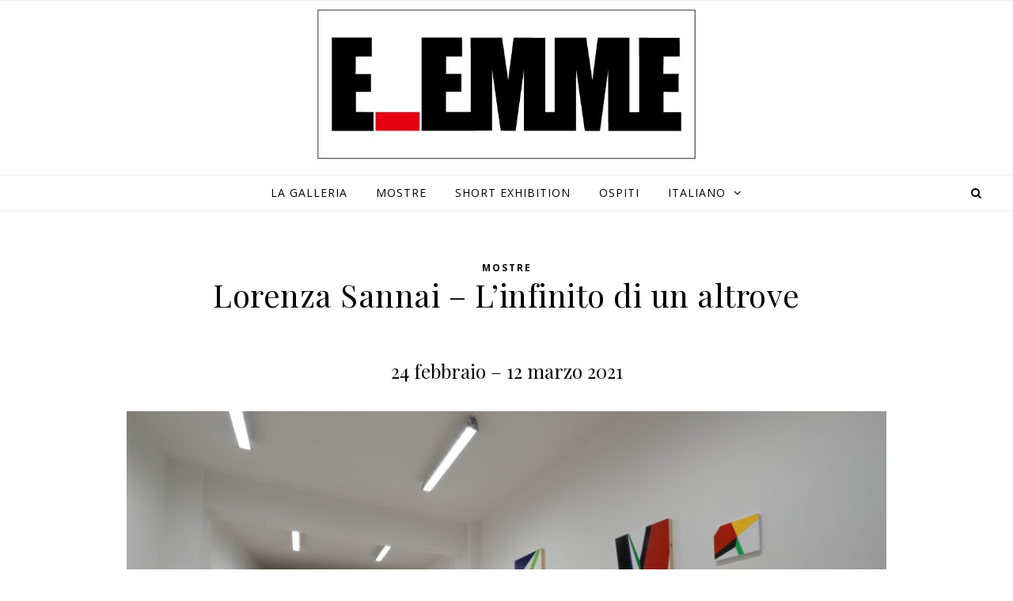

--- FILE ---
content_type: text/html; charset=UTF-8
request_url: https://spazioeemme.com/lorenza-sannai-linfinito-di-un-altrove/
body_size: 15662
content:
<!DOCTYPE html>
<html lang="it-IT">
<head>
<meta charset="UTF-8">
<meta name="viewport" content="width=device-width, initial-scale=1.0" />
<link rel="profile" href="https://gmpg.org/xfn/11">
<title>Lorenza Sannai &#8211; L&#8217;infinito di un altrove &#8211; Spazio E_Emme</title>
<meta name='robots' content='max-image-preview:large' />
<meta name="dlm-version" content="5.1.6"><link rel='dns-prefetch' href='//stats.wp.com' />
<link rel='dns-prefetch' href='//fonts.googleapis.com' />
<link rel="alternate" type="application/rss+xml" title="Spazio E_Emme &raquo; Feed" href="https://spazioeemme.com/feed/" />
<link rel="alternate" type="application/rss+xml" title="Spazio E_Emme &raquo; Feed dei commenti" href="https://spazioeemme.com/comments/feed/" />
<link rel="alternate" title="oEmbed (JSON)" type="application/json+oembed" href="https://spazioeemme.com/wp-json/oembed/1.0/embed?url=https%3A%2F%2Fspazioeemme.com%2Florenza-sannai-linfinito-di-un-altrove%2F&#038;lang=it" />
<link rel="alternate" title="oEmbed (XML)" type="text/xml+oembed" href="https://spazioeemme.com/wp-json/oembed/1.0/embed?url=https%3A%2F%2Fspazioeemme.com%2Florenza-sannai-linfinito-di-un-altrove%2F&#038;format=xml&#038;lang=it" />
<style id='wp-img-auto-sizes-contain-inline-css' type='text/css'>
img:is([sizes=auto i],[sizes^="auto," i]){contain-intrinsic-size:3000px 1500px}
/*# sourceURL=wp-img-auto-sizes-contain-inline-css */
</style>
<link rel='stylesheet' id='twb-open-sans-css' href='https://fonts.googleapis.com/css?family=Open+Sans%3A300%2C400%2C500%2C600%2C700%2C800&#038;display=swap&#038;ver=6.9' type='text/css' media='all' />
<link rel='stylesheet' id='twbbwg-global-css' href='https://spazioeemme.com/wp-content/plugins/photo-gallery/booster/assets/css/global.css?ver=1.0.0' type='text/css' media='all' />
<style id='wp-emoji-styles-inline-css' type='text/css'>

	img.wp-smiley, img.emoji {
		display: inline !important;
		border: none !important;
		box-shadow: none !important;
		height: 1em !important;
		width: 1em !important;
		margin: 0 0.07em !important;
		vertical-align: -0.1em !important;
		background: none !important;
		padding: 0 !important;
	}
/*# sourceURL=wp-emoji-styles-inline-css */
</style>
<link rel='stylesheet' id='wp-block-library-css' href='https://spazioeemme.com/wp-includes/css/dist/block-library/style.min.css?ver=6.9' type='text/css' media='all' />
<style id='classic-theme-styles-inline-css' type='text/css'>
/*! This file is auto-generated */
.wp-block-button__link{color:#fff;background-color:#32373c;border-radius:9999px;box-shadow:none;text-decoration:none;padding:calc(.667em + 2px) calc(1.333em + 2px);font-size:1.125em}.wp-block-file__button{background:#32373c;color:#fff;text-decoration:none}
/*# sourceURL=/wp-includes/css/classic-themes.min.css */
</style>
<link rel='stylesheet' id='mediaelement-css' href='https://spazioeemme.com/wp-includes/js/mediaelement/mediaelementplayer-legacy.min.css?ver=4.2.17' type='text/css' media='all' />
<link rel='stylesheet' id='wp-mediaelement-css' href='https://spazioeemme.com/wp-includes/js/mediaelement/wp-mediaelement.min.css?ver=6.9' type='text/css' media='all' />
<style id='jetpack-sharing-buttons-style-inline-css' type='text/css'>
.jetpack-sharing-buttons__services-list{display:flex;flex-direction:row;flex-wrap:wrap;gap:0;list-style-type:none;margin:5px;padding:0}.jetpack-sharing-buttons__services-list.has-small-icon-size{font-size:12px}.jetpack-sharing-buttons__services-list.has-normal-icon-size{font-size:16px}.jetpack-sharing-buttons__services-list.has-large-icon-size{font-size:24px}.jetpack-sharing-buttons__services-list.has-huge-icon-size{font-size:36px}@media print{.jetpack-sharing-buttons__services-list{display:none!important}}.editor-styles-wrapper .wp-block-jetpack-sharing-buttons{gap:0;padding-inline-start:0}ul.jetpack-sharing-buttons__services-list.has-background{padding:1.25em 2.375em}
/*# sourceURL=https://spazioeemme.com/wp-content/plugins/jetpack/_inc/blocks/sharing-buttons/view.css */
</style>
<style id='global-styles-inline-css' type='text/css'>
:root{--wp--preset--aspect-ratio--square: 1;--wp--preset--aspect-ratio--4-3: 4/3;--wp--preset--aspect-ratio--3-4: 3/4;--wp--preset--aspect-ratio--3-2: 3/2;--wp--preset--aspect-ratio--2-3: 2/3;--wp--preset--aspect-ratio--16-9: 16/9;--wp--preset--aspect-ratio--9-16: 9/16;--wp--preset--color--black: #000000;--wp--preset--color--cyan-bluish-gray: #abb8c3;--wp--preset--color--white: #ffffff;--wp--preset--color--pale-pink: #f78da7;--wp--preset--color--vivid-red: #cf2e2e;--wp--preset--color--luminous-vivid-orange: #ff6900;--wp--preset--color--luminous-vivid-amber: #fcb900;--wp--preset--color--light-green-cyan: #7bdcb5;--wp--preset--color--vivid-green-cyan: #00d084;--wp--preset--color--pale-cyan-blue: #8ed1fc;--wp--preset--color--vivid-cyan-blue: #0693e3;--wp--preset--color--vivid-purple: #9b51e0;--wp--preset--gradient--vivid-cyan-blue-to-vivid-purple: linear-gradient(135deg,rgb(6,147,227) 0%,rgb(155,81,224) 100%);--wp--preset--gradient--light-green-cyan-to-vivid-green-cyan: linear-gradient(135deg,rgb(122,220,180) 0%,rgb(0,208,130) 100%);--wp--preset--gradient--luminous-vivid-amber-to-luminous-vivid-orange: linear-gradient(135deg,rgb(252,185,0) 0%,rgb(255,105,0) 100%);--wp--preset--gradient--luminous-vivid-orange-to-vivid-red: linear-gradient(135deg,rgb(255,105,0) 0%,rgb(207,46,46) 100%);--wp--preset--gradient--very-light-gray-to-cyan-bluish-gray: linear-gradient(135deg,rgb(238,238,238) 0%,rgb(169,184,195) 100%);--wp--preset--gradient--cool-to-warm-spectrum: linear-gradient(135deg,rgb(74,234,220) 0%,rgb(151,120,209) 20%,rgb(207,42,186) 40%,rgb(238,44,130) 60%,rgb(251,105,98) 80%,rgb(254,248,76) 100%);--wp--preset--gradient--blush-light-purple: linear-gradient(135deg,rgb(255,206,236) 0%,rgb(152,150,240) 100%);--wp--preset--gradient--blush-bordeaux: linear-gradient(135deg,rgb(254,205,165) 0%,rgb(254,45,45) 50%,rgb(107,0,62) 100%);--wp--preset--gradient--luminous-dusk: linear-gradient(135deg,rgb(255,203,112) 0%,rgb(199,81,192) 50%,rgb(65,88,208) 100%);--wp--preset--gradient--pale-ocean: linear-gradient(135deg,rgb(255,245,203) 0%,rgb(182,227,212) 50%,rgb(51,167,181) 100%);--wp--preset--gradient--electric-grass: linear-gradient(135deg,rgb(202,248,128) 0%,rgb(113,206,126) 100%);--wp--preset--gradient--midnight: linear-gradient(135deg,rgb(2,3,129) 0%,rgb(40,116,252) 100%);--wp--preset--font-size--small: 13px;--wp--preset--font-size--medium: 20px;--wp--preset--font-size--large: 36px;--wp--preset--font-size--x-large: 42px;--wp--preset--spacing--20: 0.44rem;--wp--preset--spacing--30: 0.67rem;--wp--preset--spacing--40: 1rem;--wp--preset--spacing--50: 1.5rem;--wp--preset--spacing--60: 2.25rem;--wp--preset--spacing--70: 3.38rem;--wp--preset--spacing--80: 5.06rem;--wp--preset--shadow--natural: 6px 6px 9px rgba(0, 0, 0, 0.2);--wp--preset--shadow--deep: 12px 12px 50px rgba(0, 0, 0, 0.4);--wp--preset--shadow--sharp: 6px 6px 0px rgba(0, 0, 0, 0.2);--wp--preset--shadow--outlined: 6px 6px 0px -3px rgb(255, 255, 255), 6px 6px rgb(0, 0, 0);--wp--preset--shadow--crisp: 6px 6px 0px rgb(0, 0, 0);}:where(.is-layout-flex){gap: 0.5em;}:where(.is-layout-grid){gap: 0.5em;}body .is-layout-flex{display: flex;}.is-layout-flex{flex-wrap: wrap;align-items: center;}.is-layout-flex > :is(*, div){margin: 0;}body .is-layout-grid{display: grid;}.is-layout-grid > :is(*, div){margin: 0;}:where(.wp-block-columns.is-layout-flex){gap: 2em;}:where(.wp-block-columns.is-layout-grid){gap: 2em;}:where(.wp-block-post-template.is-layout-flex){gap: 1.25em;}:where(.wp-block-post-template.is-layout-grid){gap: 1.25em;}.has-black-color{color: var(--wp--preset--color--black) !important;}.has-cyan-bluish-gray-color{color: var(--wp--preset--color--cyan-bluish-gray) !important;}.has-white-color{color: var(--wp--preset--color--white) !important;}.has-pale-pink-color{color: var(--wp--preset--color--pale-pink) !important;}.has-vivid-red-color{color: var(--wp--preset--color--vivid-red) !important;}.has-luminous-vivid-orange-color{color: var(--wp--preset--color--luminous-vivid-orange) !important;}.has-luminous-vivid-amber-color{color: var(--wp--preset--color--luminous-vivid-amber) !important;}.has-light-green-cyan-color{color: var(--wp--preset--color--light-green-cyan) !important;}.has-vivid-green-cyan-color{color: var(--wp--preset--color--vivid-green-cyan) !important;}.has-pale-cyan-blue-color{color: var(--wp--preset--color--pale-cyan-blue) !important;}.has-vivid-cyan-blue-color{color: var(--wp--preset--color--vivid-cyan-blue) !important;}.has-vivid-purple-color{color: var(--wp--preset--color--vivid-purple) !important;}.has-black-background-color{background-color: var(--wp--preset--color--black) !important;}.has-cyan-bluish-gray-background-color{background-color: var(--wp--preset--color--cyan-bluish-gray) !important;}.has-white-background-color{background-color: var(--wp--preset--color--white) !important;}.has-pale-pink-background-color{background-color: var(--wp--preset--color--pale-pink) !important;}.has-vivid-red-background-color{background-color: var(--wp--preset--color--vivid-red) !important;}.has-luminous-vivid-orange-background-color{background-color: var(--wp--preset--color--luminous-vivid-orange) !important;}.has-luminous-vivid-amber-background-color{background-color: var(--wp--preset--color--luminous-vivid-amber) !important;}.has-light-green-cyan-background-color{background-color: var(--wp--preset--color--light-green-cyan) !important;}.has-vivid-green-cyan-background-color{background-color: var(--wp--preset--color--vivid-green-cyan) !important;}.has-pale-cyan-blue-background-color{background-color: var(--wp--preset--color--pale-cyan-blue) !important;}.has-vivid-cyan-blue-background-color{background-color: var(--wp--preset--color--vivid-cyan-blue) !important;}.has-vivid-purple-background-color{background-color: var(--wp--preset--color--vivid-purple) !important;}.has-black-border-color{border-color: var(--wp--preset--color--black) !important;}.has-cyan-bluish-gray-border-color{border-color: var(--wp--preset--color--cyan-bluish-gray) !important;}.has-white-border-color{border-color: var(--wp--preset--color--white) !important;}.has-pale-pink-border-color{border-color: var(--wp--preset--color--pale-pink) !important;}.has-vivid-red-border-color{border-color: var(--wp--preset--color--vivid-red) !important;}.has-luminous-vivid-orange-border-color{border-color: var(--wp--preset--color--luminous-vivid-orange) !important;}.has-luminous-vivid-amber-border-color{border-color: var(--wp--preset--color--luminous-vivid-amber) !important;}.has-light-green-cyan-border-color{border-color: var(--wp--preset--color--light-green-cyan) !important;}.has-vivid-green-cyan-border-color{border-color: var(--wp--preset--color--vivid-green-cyan) !important;}.has-pale-cyan-blue-border-color{border-color: var(--wp--preset--color--pale-cyan-blue) !important;}.has-vivid-cyan-blue-border-color{border-color: var(--wp--preset--color--vivid-cyan-blue) !important;}.has-vivid-purple-border-color{border-color: var(--wp--preset--color--vivid-purple) !important;}.has-vivid-cyan-blue-to-vivid-purple-gradient-background{background: var(--wp--preset--gradient--vivid-cyan-blue-to-vivid-purple) !important;}.has-light-green-cyan-to-vivid-green-cyan-gradient-background{background: var(--wp--preset--gradient--light-green-cyan-to-vivid-green-cyan) !important;}.has-luminous-vivid-amber-to-luminous-vivid-orange-gradient-background{background: var(--wp--preset--gradient--luminous-vivid-amber-to-luminous-vivid-orange) !important;}.has-luminous-vivid-orange-to-vivid-red-gradient-background{background: var(--wp--preset--gradient--luminous-vivid-orange-to-vivid-red) !important;}.has-very-light-gray-to-cyan-bluish-gray-gradient-background{background: var(--wp--preset--gradient--very-light-gray-to-cyan-bluish-gray) !important;}.has-cool-to-warm-spectrum-gradient-background{background: var(--wp--preset--gradient--cool-to-warm-spectrum) !important;}.has-blush-light-purple-gradient-background{background: var(--wp--preset--gradient--blush-light-purple) !important;}.has-blush-bordeaux-gradient-background{background: var(--wp--preset--gradient--blush-bordeaux) !important;}.has-luminous-dusk-gradient-background{background: var(--wp--preset--gradient--luminous-dusk) !important;}.has-pale-ocean-gradient-background{background: var(--wp--preset--gradient--pale-ocean) !important;}.has-electric-grass-gradient-background{background: var(--wp--preset--gradient--electric-grass) !important;}.has-midnight-gradient-background{background: var(--wp--preset--gradient--midnight) !important;}.has-small-font-size{font-size: var(--wp--preset--font-size--small) !important;}.has-medium-font-size{font-size: var(--wp--preset--font-size--medium) !important;}.has-large-font-size{font-size: var(--wp--preset--font-size--large) !important;}.has-x-large-font-size{font-size: var(--wp--preset--font-size--x-large) !important;}
:where(.wp-block-post-template.is-layout-flex){gap: 1.25em;}:where(.wp-block-post-template.is-layout-grid){gap: 1.25em;}
:where(.wp-block-term-template.is-layout-flex){gap: 1.25em;}:where(.wp-block-term-template.is-layout-grid){gap: 1.25em;}
:where(.wp-block-columns.is-layout-flex){gap: 2em;}:where(.wp-block-columns.is-layout-grid){gap: 2em;}
:root :where(.wp-block-pullquote){font-size: 1.5em;line-height: 1.6;}
/*# sourceURL=global-styles-inline-css */
</style>
<link rel='stylesheet' id='bwg_fonts-css' href='https://spazioeemme.com/wp-content/plugins/photo-gallery/css/bwg-fonts/fonts.css?ver=0.0.1' type='text/css' media='all' />
<link rel='stylesheet' id='sumoselect-css' href='https://spazioeemme.com/wp-content/plugins/photo-gallery/css/sumoselect.min.css?ver=3.4.6' type='text/css' media='all' />
<link rel='stylesheet' id='mCustomScrollbar-css' href='https://spazioeemme.com/wp-content/plugins/photo-gallery/css/jquery.mCustomScrollbar.min.css?ver=3.1.5' type='text/css' media='all' />
<link rel='stylesheet' id='bwg_googlefonts-css' href='https://fonts.googleapis.com/css?family=Ubuntu&#038;subset=greek,latin,greek-ext,vietnamese,cyrillic-ext,latin-ext,cyrillic' type='text/css' media='all' />
<link rel='stylesheet' id='bwg_frontend-css' href='https://spazioeemme.com/wp-content/plugins/photo-gallery/css/styles.min.css?ver=1.8.37' type='text/css' media='all' />
<link rel='stylesheet' id='savona-style-css' href='https://spazioeemme.com/wp-content/themes/savona/style.css?ver=6.9' type='text/css' media='all' />
<link rel='stylesheet' id='savona-lite-style-css' href='https://spazioeemme.com/wp-content/themes/savona-lite/style.css?ver=1.0.5' type='text/css' media='all' />
<link rel='stylesheet' id='fontawesome-css' href='https://spazioeemme.com/wp-content/themes/savona/assets/css/font-awesome.css?ver=6.9' type='text/css' media='all' />
<link rel='stylesheet' id='fontello-css' href='https://spazioeemme.com/wp-content/themes/savona/assets/css/fontello.css?ver=6.9' type='text/css' media='all' />
<link rel='stylesheet' id='slick-css' href='https://spazioeemme.com/wp-content/themes/savona/assets/css/slick.css?ver=6.9' type='text/css' media='all' />
<link rel='stylesheet' id='scrollbar-css' href='https://spazioeemme.com/wp-content/themes/savona/assets/css/perfect-scrollbar.css?ver=6.9' type='text/css' media='all' />
<link rel='stylesheet' id='savona-woocommerce-css' href='https://spazioeemme.com/wp-content/themes/savona/assets/css/woocommerce.css?ver=6.9' type='text/css' media='all' />
<link rel='stylesheet' id='savona-responsive-css' href='https://spazioeemme.com/wp-content/themes/savona/assets/css/responsive.css?ver=6.9' type='text/css' media='all' />
<link rel='stylesheet' id='savona-playfair-font-css' href='//fonts.googleapis.com/css?family=Playfair+Display%3A400%2C700&#038;ver=1.0.0' type='text/css' media='all' />
<link rel='stylesheet' id='savona-opensans-font-css' href='//fonts.googleapis.com/css?family=Open+Sans%3A400italic%2C400%2C600italic%2C600%2C700italic%2C700&#038;ver=1.0.0' type='text/css' media='all' />
<link rel='stylesheet' id='elementor-icons-css' href='https://spazioeemme.com/wp-content/plugins/elementor/assets/lib/eicons/css/elementor-icons.min.css?ver=5.46.0' type='text/css' media='all' />
<link rel='stylesheet' id='elementor-frontend-css' href='https://spazioeemme.com/wp-content/plugins/elementor/assets/css/frontend.min.css?ver=3.34.2' type='text/css' media='all' />
<link rel='stylesheet' id='elementor-post-2589-css' href='https://spazioeemme.com/wp-content/uploads/elementor/css/post-2589.css?ver=1768959036' type='text/css' media='all' />
<link rel='stylesheet' id='widget-image-css' href='https://spazioeemme.com/wp-content/plugins/elementor/assets/css/widget-image.min.css?ver=3.34.2' type='text/css' media='all' />
<link rel='stylesheet' id='swiper-css' href='https://spazioeemme.com/wp-content/plugins/elementor/assets/lib/swiper/v8/css/swiper.min.css?ver=8.4.5' type='text/css' media='all' />
<link rel='stylesheet' id='e-swiper-css' href='https://spazioeemme.com/wp-content/plugins/elementor/assets/css/conditionals/e-swiper.min.css?ver=3.34.2' type='text/css' media='all' />
<link rel='stylesheet' id='widget-image-gallery-css' href='https://spazioeemme.com/wp-content/plugins/elementor/assets/css/widget-image-gallery.min.css?ver=3.34.2' type='text/css' media='all' />
<link rel='stylesheet' id='elementor-post-2515-css' href='https://spazioeemme.com/wp-content/uploads/elementor/css/post-2515.css?ver=1768995534' type='text/css' media='all' />
<link rel='stylesheet' id='eael-general-css' href='https://spazioeemme.com/wp-content/plugins/essential-addons-for-elementor-lite/assets/front-end/css/view/general.min.css?ver=6.5.8' type='text/css' media='all' />
<link rel='stylesheet' id='elementor-gf-local-roboto-css' href='https://spazioeemme.com/wp-content/uploads/elementor/google-fonts/css/roboto.css?ver=1742248854' type='text/css' media='all' />
<link rel='stylesheet' id='elementor-gf-local-robotoslab-css' href='https://spazioeemme.com/wp-content/uploads/elementor/google-fonts/css/robotoslab.css?ver=1742248204' type='text/css' media='all' />
<script type="text/javascript" src="https://spazioeemme.com/wp-includes/js/jquery/jquery.min.js?ver=3.7.1" id="jquery-core-js"></script>
<script type="text/javascript" src="https://spazioeemme.com/wp-includes/js/jquery/jquery-migrate.min.js?ver=3.4.1" id="jquery-migrate-js"></script>
<script type="text/javascript" src="https://spazioeemme.com/wp-content/plugins/photo-gallery/booster/assets/js/circle-progress.js?ver=1.2.2" id="twbbwg-circle-js"></script>
<script type="text/javascript" id="twbbwg-global-js-extra">
/* <![CDATA[ */
var twb = {"nonce":"3986a4bbe1","ajax_url":"https://spazioeemme.com/wp-admin/admin-ajax.php","plugin_url":"https://spazioeemme.com/wp-content/plugins/photo-gallery/booster","href":"https://spazioeemme.com/wp-admin/admin.php?page=twbbwg_photo-gallery"};
var twb = {"nonce":"3986a4bbe1","ajax_url":"https://spazioeemme.com/wp-admin/admin-ajax.php","plugin_url":"https://spazioeemme.com/wp-content/plugins/photo-gallery/booster","href":"https://spazioeemme.com/wp-admin/admin.php?page=twbbwg_photo-gallery"};
//# sourceURL=twbbwg-global-js-extra
/* ]]> */
</script>
<script type="text/javascript" src="https://spazioeemme.com/wp-content/plugins/photo-gallery/booster/assets/js/global.js?ver=1.0.0" id="twbbwg-global-js"></script>
<script type="text/javascript" src="https://spazioeemme.com/wp-content/plugins/photo-gallery/js/jquery.sumoselect.min.js?ver=3.4.6" id="sumoselect-js"></script>
<script type="text/javascript" src="https://spazioeemme.com/wp-content/plugins/photo-gallery/js/tocca.min.js?ver=2.0.9" id="bwg_mobile-js"></script>
<script type="text/javascript" src="https://spazioeemme.com/wp-content/plugins/photo-gallery/js/jquery.mCustomScrollbar.concat.min.js?ver=3.1.5" id="mCustomScrollbar-js"></script>
<script type="text/javascript" src="https://spazioeemme.com/wp-content/plugins/photo-gallery/js/jquery.fullscreen.min.js?ver=0.6.0" id="jquery-fullscreen-js"></script>
<script type="text/javascript" id="bwg_frontend-js-extra">
/* <![CDATA[ */
var bwg_objectsL10n = {"bwg_field_required":"campo obbligatorio.","bwg_mail_validation":"Questo non \u00e8 un indirizzo email valido. ","bwg_search_result":"Non ci sono immagini corrispondenti alla tua ricerca.","bwg_select_tag":"Select Tag","bwg_order_by":"Order By","bwg_search":"Cerca","bwg_show_ecommerce":"Show Ecommerce","bwg_hide_ecommerce":"Hide Ecommerce","bwg_show_comments":"Mostra commenti","bwg_hide_comments":"Nascondi commenti","bwg_restore":"Ripristina","bwg_maximize":"Massimizza","bwg_fullscreen":"Schermo intero","bwg_exit_fullscreen":"Uscire a schermo intero","bwg_search_tag":"SEARCH...","bwg_tag_no_match":"No tags found","bwg_all_tags_selected":"All tags selected","bwg_tags_selected":"tags selected","play":"Riproduci","pause":"Pausa","is_pro":"","bwg_play":"Riproduci","bwg_pause":"Pausa","bwg_hide_info":"Nascondi informazioni","bwg_show_info":"Mostra info","bwg_hide_rating":"Hide rating","bwg_show_rating":"Show rating","ok":"Ok","cancel":"Cancel","select_all":"Select all","lazy_load":"0","lazy_loader":"https://spazioeemme.com/wp-content/plugins/photo-gallery/images/ajax_loader.png","front_ajax":"0","bwg_tag_see_all":"vedi tutti i tag","bwg_tag_see_less":"see less tags"};
//# sourceURL=bwg_frontend-js-extra
/* ]]> */
</script>
<script type="text/javascript" src="https://spazioeemme.com/wp-content/plugins/photo-gallery/js/scripts.min.js?ver=1.8.37" id="bwg_frontend-js"></script>
<link rel="https://api.w.org/" href="https://spazioeemme.com/wp-json/" /><link rel="alternate" title="JSON" type="application/json" href="https://spazioeemme.com/wp-json/wp/v2/posts/2515" /><link rel="EditURI" type="application/rsd+xml" title="RSD" href="https://spazioeemme.com/xmlrpc.php?rsd" />
<meta name="generator" content="WordPress 6.9" />
<link rel="canonical" href="https://spazioeemme.com/lorenza-sannai-linfinito-di-un-altrove/" />
<link rel='shortlink' href='https://spazioeemme.com/?p=2515' />
	<style>img#wpstats{display:none}</style>
		<style id="savona_dynamic_css">body {background-color: #ffffff;}#top-bar {background-color: #000000;}#top-bar a {color: #ffffff;}#top-bar a:hover,#top-bar li.current-menu-item > a,#top-bar li.current-menu-ancestor > a,#top-bar .sub-menu li.current-menu-item > a,#top-bar .sub-menu li.current-menu-ancestor> a {color: #dddddd;}#top-menu .sub-menu,#top-menu .sub-menu a {background-color: #000000;border-color: rgba(255,255,255, 0.05);}.header-logo a,.site-description {color: #111111;}.entry-header {background-color: #ffffff;}#featured-links h4 {background-color: rgba(255,255,255, 0.85);color: #000000;}#main-nav a,#main-nav i,#main-nav #s {color: #000000;}.main-nav-sidebar span,.sidebar-alt-close-btn span {background-color: #000000;}#main-nav a:hover,#main-nav i:hover,#main-nav li.current-menu-item > a,#main-nav li.current-menu-ancestor > a,#main-nav .sub-menu li.current-menu-item > a,#main-nav .sub-menu li.current-menu-ancestor> a {color: #000000;}.main-nav-sidebar:hover span {background-color: #000000;}#main-menu .sub-menu,#main-menu .sub-menu a {background-color: #ffffff;border-color: rgba(0,0,0, 0.05);}#main-nav #s {background-color: #ffffff;}#main-nav #s::-webkit-input-placeholder { /* Chrome/Opera/Safari */color: rgba(0,0,0, 0.7);}#main-nav #s::-moz-placeholder { /* Firefox 19+ */color: rgba(0,0,0, 0.7);}#main-nav #s:-ms-input-placeholder { /* IE 10+ */color: rgba(0,0,0, 0.7);}#main-nav #s:-moz-placeholder { /* Firefox 18- */color: rgba(0,0,0, 0.7);}/* Background */.sidebar-alt,#featured-links,.main-content,#featured-slider,#page-content select,#page-content input,#page-content textarea {background-color: #ffffff;}/* Text */#page-content,#page-content select,#page-content input,#page-content textarea,#page-content .post-author a,#page-content .savona-widget a,#page-content .comment-author {color: #464646;}/* Title */#page-content h1 a,#page-content h1,#page-content h2,#page-content h3,#page-content h4,#page-content h5,#page-content h6,.post-content > p:first-child:first-letter,#page-content .author-description h4 a,#page-content .related-posts h4 a,#page-content .blog-pagination .previous-page a,#page-content .blog-pagination .next-page a,blockquote,#page-content .post-share a {color: #030303;}#page-content h1 a:hover {color: rgba(3,3,3, 0.75);}/* Meta */#page-content .post-date,#page-content .post-comments,#page-content .post-author,#page-content .related-post-date,#page-content .comment-meta a,#page-content .author-share a,#page-content .post-tags a,#page-content .tagcloud a,.widget_categories li,.widget_archive li,.ahse-subscribe-box p,.rpwwt-post-author,.rpwwt-post-categories,.rpwwt-post-date,.rpwwt-post-comments-number {color: #a1a1a1;}#page-content input::-webkit-input-placeholder { /* Chrome/Opera/Safari */color: #a1a1a1;}#page-content input::-moz-placeholder { /* Firefox 19+ */color: #a1a1a1;}#page-content input:-ms-input-placeholder { /* IE 10+ */color: #a1a1a1;}#page-content input:-moz-placeholder { /* Firefox 18- */color: #a1a1a1;}/* Accent */#page-content a,.post-categories {color: #000000;}.ps-container > .ps-scrollbar-y-rail > .ps-scrollbar-y {background: #000000;}#page-content a:hover {color: rgba(0,0,0, 0.8);}blockquote {border-color: #000000;}/* Selection */::-moz-selection {color: #ffffff;background: #000000;}::selection {color: #ffffff;background: #000000;}/* Border */#page-content .post-footer,#page-content .author-description,#page-content .related-posts,#page-content .entry-comments,#page-content .savona-widget li,#page-content #wp-calendar,#page-content #wp-calendar caption,#page-content #wp-calendar tbody td,#page-content .widget_nav_menu li a,#page-content .tagcloud a,#page-content select,#page-content input,#page-content textarea,.widget-title h2:before,.widget-title h2:after,.post-tags a,.gallery-caption,.wp-caption-text,table tr,table th,table td,pre {border-color: #e8e8e8;}hr {background-color: #e8e8e8;}/* Buttons */.widget_search i,.widget_search #searchsubmit,.single-navigation i,#page-content .submit,#page-content .blog-pagination.numeric a,#page-content .blog-pagination.load-more a,#page-content .savona-subscribe-box input[type="submit"],#page-content .widget_wysija input[type="submit"],#page-content .post-password-form input[type="submit"],#page-content .wpcf7 [type="submit"] {color: #ffffff;background-color: #333333;}.single-navigation i:hover,#page-content .submit:hover,#page-content .blog-pagination.numeric a:hover,#page-content .blog-pagination.numeric span,#page-content .blog-pagination.load-more a:hover,#page-content .savona-subscribe-box input[type="submit"]:hover,#page-content .widget_wysija input[type="submit"]:hover,#page-content .post-password-form input[type="submit"]:hover,#page-content .wpcf7 [type="submit"]:hover {color: #ffffff;background-color: #000000;}/* Image Overlay */.image-overlay,#infscr-loading,#page-content h4.image-overlay {color: #ffffff;background-color: rgba(73,73,73, 0.3);}.image-overlay a,.post-slider .prev-arrow,.post-slider .next-arrow,#page-content .image-overlay a,#featured-slider .slick-arrow,#featured-slider .slider-dots {color: #ffffff;}.slide-caption {background: rgba(255,255,255, 0.95);}#featured-slider .slick-active {background: #ffffff;}#page-footer,#page-footer select,#page-footer input,#page-footer textarea {background-color: #f6f6f6;color: #333333;}#page-footer,#page-footer a,#page-footer select,#page-footer input,#page-footer textarea {color: #333333;}#page-footer #s::-webkit-input-placeholder { /* Chrome/Opera/Safari */color: #333333;}#page-footer #s::-moz-placeholder { /* Firefox 19+ */color: #333333;}#page-footer #s:-ms-input-placeholder { /* IE 10+ */color: #333333;}#page-footer #s:-moz-placeholder { /* Firefox 18- */color: #333333;}/* Title */#page-footer h1,#page-footer h2,#page-footer h3,#page-footer h4,#page-footer h5,#page-footer h6 {color: #111111;}#page-footer a:hover {color: #000000;}/* Border */#page-footer a,#page-footer .savona-widget li,#page-footer #wp-calendar,#page-footer #wp-calendar caption,#page-footer #wp-calendar tbody td,#page-footer .widget_nav_menu li a,#page-footer select,#page-footer input,#page-footer textarea,#page-footer .widget-title h2:before,#page-footer .widget-title h2:after,.footer-widgets {border-color: #e0dbdb;}#page-footer hr {background-color: #e0dbdb;}.savona-preloader-wrap {background-color: #333333;}.boxed-wrapper {max-width: 1160px;}.sidebar-alt {width: 340px;left: -340px; padding: 85px 35px 0px;}.sidebar-left,.sidebar-right {width: 307px;}[data-layout*="rsidebar"] .main-container,[data-layout*="lsidebar"] .main-container {width: calc(100% - 307px);width: -webkit-calc(100% - 307px);}[data-layout*="lrsidebar"] .main-container {width: calc(100% - 614px);width: -webkit-calc(100% - 614px);}[data-layout*="fullwidth"] .main-container {width: 100%;}#top-bar > div,#main-nav > div,#featured-slider.boxed-wrapper,#featured-links,.main-content,.page-footer-inner {padding-left: 40px;padding-right: 40px;}#top-menu {float: left;}.top-bar-socials {float: right;}.entry-header {background-image:url();}.logo-img {max-width: 500px;}#main-nav {text-align: center;}.main-nav-sidebar {position: absolute;top: 0px;left: 40px;z-index: 1;}.main-nav-icons {position: absolute;top: 0px;right: 40px;z-index: 2;}#featured-slider.boxed-wrapper {padding-top: 41px;}#featured-links .featured-link {margin-right: 30px;}#featured-links .featured-link:last-of-type {margin-right: 0;}#featured-links .featured-link {width: calc( (100% - -30px) / 0);width: -webkit-calc( (100% - -30px) / 0);}.blog-grid > li {margin-bottom: 30px;}[data-layout*="col2"] .blog-grid > li,[data-layout*="col3"] .blog-grid > li,[data-layout*="col4"] .blog-grid > li {display: inline-block;vertical-align: top;margin-right: 37px;}[data-layout*="col2"] .blog-grid > li:nth-of-type(2n+2),[data-layout*="col3"] .blog-grid > li:nth-of-type(3n+3),[data-layout*="col4"] .blog-grid > li:nth-of-type(4n+4) {margin-right: 0;}[data-layout*="col1"] .blog-grid > li {width: 100%;}[data-layout*="col2"] .blog-grid > li {width: calc((100% - 37px ) /2);width: -webkit-calc((100% - 37px ) /2);}[data-layout*="col3"] .blog-grid > li {width: calc((100% - 2 * 37px ) /3);width: -webkit-calc((100% - 2 * 37px ) /3);}[data-layout*="col4"] .blog-grid > li {width: calc((100% - 3 * 37px ) /4);width: -webkit-calc((100% - 3 * 37px ) /4);}[data-layout*="rsidebar"] .sidebar-right {padding-left: 37px;}[data-layout*="lsidebar"] .sidebar-left {padding-right: 37px;}[data-layout*="lrsidebar"] .sidebar-right {padding-left: 37px;}[data-layout*="lrsidebar"] .sidebar-left {padding-right: 37px;}.post-content > p:first-child:first-letter { /* MOD */float: left;margin: 0px 12px 0 0;font-size: 80px;line-height: 65px;text-align: center;}@-moz-document url-prefix() {.post-content > p:first-child:first-letter {margin-top: 10px !important;}}.footer-widgets > .savona-widget {width: 30%;margin-right: 5%;}.footer-widgets > .savona-widget:nth-child(3n+3) {margin-right: 0;}.footer-widgets > .savona-widget:nth-child(3n+4) {clear: both;}.copyright-info {float: right;}.footer-socials {float: left;}.woocommerce div.product .stock,.woocommerce div.product p.price,.woocommerce div.product span.price,.woocommerce ul.products li.product .price,.woocommerce-Reviews .woocommerce-review__author,.woocommerce form .form-row .required,.woocommerce form .form-row.woocommerce-invalid label,.woocommerce #page-content div.product .woocommerce-tabs ul.tabs li a {color: #464646;}.woocommerce a.remove:hover {color: #464646 !important;}.woocommerce a.remove,.woocommerce .product_meta,#page-content .woocommerce-breadcrumb,#page-content .woocommerce-review-link,#page-content .woocommerce-breadcrumb a,#page-content .woocommerce-MyAccount-navigation-link a,.woocommerce .woocommerce-info:before,.woocommerce #page-content .woocommerce-result-count,.woocommerce-page #page-content .woocommerce-result-count,.woocommerce-Reviews .woocommerce-review__published-date,.woocommerce .product_list_widget .quantity,.woocommerce .widget_products .amount,.woocommerce .widget_price_filter .price_slider_amount,.woocommerce .widget_recently_viewed_products .amount,.woocommerce .widget_top_rated_products .amount,.woocommerce .widget_recent_reviews .reviewer {color: #a1a1a1;}.woocommerce a.remove {color: #a1a1a1 !important;}p.demo_store,.woocommerce-store-notice,.woocommerce span.onsale { background-color: #000000;}.woocommerce .star-rating::before,.woocommerce .star-rating span::before,.woocommerce #page-content ul.products li.product .button,#page-content .woocommerce ul.products li.product .button,#page-content .woocommerce-MyAccount-navigation-link.is-active a,#page-content .woocommerce-MyAccount-navigation-link a:hover { color: #000000;}.woocommerce form.login,.woocommerce form.register,.woocommerce-account fieldset,.woocommerce form.checkout_coupon,.woocommerce .woocommerce-info,.woocommerce .woocommerce-error,.woocommerce .woocommerce-message,.woocommerce .widget_shopping_cart .total,.woocommerce.widget_shopping_cart .total,.woocommerce-Reviews .comment_container,.woocommerce-cart #payment ul.payment_methods,#add_payment_method #payment ul.payment_methods,.woocommerce-checkout #payment ul.payment_methods,.woocommerce div.product .woocommerce-tabs ul.tabs::before,.woocommerce div.product .woocommerce-tabs ul.tabs::after,.woocommerce div.product .woocommerce-tabs ul.tabs li,.woocommerce .woocommerce-MyAccount-navigation-link,.select2-container--default .select2-selection--single {border-color: #e8e8e8;}.woocommerce-cart #payment,#add_payment_method #payment,.woocommerce-checkout #payment,.woocommerce .woocommerce-info,.woocommerce .woocommerce-error,.woocommerce .woocommerce-message,.woocommerce div.product .woocommerce-tabs ul.tabs li {background-color: rgba(232,232,232, 0.3);}.woocommerce-cart #payment div.payment_box::before,#add_payment_method #payment div.payment_box::before,.woocommerce-checkout #payment div.payment_box::before {border-color: rgba(232,232,232, 0.5);}.woocommerce-cart #payment div.payment_box,#add_payment_method #payment div.payment_box,.woocommerce-checkout #payment div.payment_box {background-color: rgba(232,232,232, 0.5);}#page-content .woocommerce input.button,#page-content .woocommerce a.button,#page-content .woocommerce a.button.alt,#page-content .woocommerce button.button.alt,#page-content .woocommerce input.button.alt,#page-content .woocommerce #respond input#submit.alt,.woocommerce #page-content .widget_product_search input[type="submit"],.woocommerce #page-content .woocommerce-message .button,.woocommerce #page-content a.button.alt,.woocommerce #page-content button.button.alt,.woocommerce #page-content #respond input#submit,.woocommerce #page-content .widget_price_filter .button,.woocommerce #page-content .woocommerce-message .button,.woocommerce-page #page-content .woocommerce-message .button,.woocommerce #page-content nav.woocommerce-pagination ul li a,.woocommerce #page-content nav.woocommerce-pagination ul li span {color: #ffffff;background-color: #333333;}#page-content .woocommerce input.button:hover,#page-content .woocommerce a.button:hover,#page-content .woocommerce a.button.alt:hover,#page-content .woocommerce button.button.alt:hover,#page-content .woocommerce input.button.alt:hover,#page-content .woocommerce #respond input#submit.alt:hover,.woocommerce #page-content .woocommerce-message .button:hover,.woocommerce #page-content a.button.alt:hover,.woocommerce #page-content button.button.alt:hover,.woocommerce #page-content #respond input#submit:hover,.woocommerce #page-content .widget_price_filter .button:hover,.woocommerce #page-content .woocommerce-message .button:hover,.woocommerce-page #page-content .woocommerce-message .button:hover,.woocommerce #page-content nav.woocommerce-pagination ul li a:hover,.woocommerce #page-content nav.woocommerce-pagination ul li span.current {color: #ffffff;background-color: #000000;}.woocommerce #page-content nav.woocommerce-pagination ul li a.prev,.woocommerce #page-content nav.woocommerce-pagination ul li a.next {color: #333333;}.woocommerce #page-content nav.woocommerce-pagination ul li a.prev:hover,.woocommerce #page-content nav.woocommerce-pagination ul li a.next:hover {color: #000000;}.woocommerce #page-content nav.woocommerce-pagination ul li a.prev:after,.woocommerce #page-content nav.woocommerce-pagination ul li a.next:after {color: #ffffff;}.woocommerce #page-content nav.woocommerce-pagination ul li a.prev:hover:after,.woocommerce #page-content nav.woocommerce-pagination ul li a.next:hover:after {color: #ffffff;}.cssload-container{width:100%;height:36px;text-align:center}.cssload-speeding-wheel{width:36px;height:36px;margin:0 auto;border:2px solid #ffffff;border-radius:50%;border-left-color:transparent;border-right-color:transparent;animation:cssload-spin 575ms infinite linear;-o-animation:cssload-spin 575ms infinite linear;-ms-animation:cssload-spin 575ms infinite linear;-webkit-animation:cssload-spin 575ms infinite linear;-moz-animation:cssload-spin 575ms infinite linear}@keyframes cssload-spin{100%{transform:rotate(360deg);transform:rotate(360deg)}}@-o-keyframes cssload-spin{100%{-o-transform:rotate(360deg);transform:rotate(360deg)}}@-ms-keyframes cssload-spin{100%{-ms-transform:rotate(360deg);transform:rotate(360deg)}}@-webkit-keyframes cssload-spin{100%{-webkit-transform:rotate(360deg);transform:rotate(360deg)}}@-moz-keyframes cssload-spin{100%{-moz-transform:rotate(360deg);transform:rotate(360deg)}}</style><meta name="generator" content="Elementor 3.34.2; features: additional_custom_breakpoints; settings: css_print_method-external, google_font-enabled, font_display-auto">
			<style>
				.e-con.e-parent:nth-of-type(n+4):not(.e-lazyloaded):not(.e-no-lazyload),
				.e-con.e-parent:nth-of-type(n+4):not(.e-lazyloaded):not(.e-no-lazyload) * {
					background-image: none !important;
				}
				@media screen and (max-height: 1024px) {
					.e-con.e-parent:nth-of-type(n+3):not(.e-lazyloaded):not(.e-no-lazyload),
					.e-con.e-parent:nth-of-type(n+3):not(.e-lazyloaded):not(.e-no-lazyload) * {
						background-image: none !important;
					}
				}
				@media screen and (max-height: 640px) {
					.e-con.e-parent:nth-of-type(n+2):not(.e-lazyloaded):not(.e-no-lazyload),
					.e-con.e-parent:nth-of-type(n+2):not(.e-lazyloaded):not(.e-no-lazyload) * {
						background-image: none !important;
					}
				}
			</style>
			<link rel="icon" href="https://spazioeemme.com/wp-content/uploads/2018/11/cropped-cropped-21752400_761549550699716_493894715002305009_n-2-1-32x32.jpg" sizes="32x32" />
<link rel="icon" href="https://spazioeemme.com/wp-content/uploads/2018/11/cropped-cropped-21752400_761549550699716_493894715002305009_n-2-1-192x192.jpg" sizes="192x192" />
<link rel="apple-touch-icon" href="https://spazioeemme.com/wp-content/uploads/2018/11/cropped-cropped-21752400_761549550699716_493894715002305009_n-2-1-180x180.jpg" />
<meta name="msapplication-TileImage" content="https://spazioeemme.com/wp-content/uploads/2018/11/cropped-cropped-21752400_761549550699716_493894715002305009_n-2-1-270x270.jpg" />
</head>

<body class="wp-singular post-template-default single single-post postid-2515 single-format-standard wp-custom-logo wp-theme-savona wp-child-theme-savona-lite elementor-default elementor-kit-2589 elementor-page elementor-page-2515">
	<!-- Preloader -->
	
	<!-- Page Wrapper -->
	<div id="page-wrap">
		
		<a class="skip-link screen-reader-text" href="#page-content">Skip to content</a>
		
		<!-- Boxed Wrapper -->
		<div id="page-header" >

		
<div id="top-bar" class="clear-fix">
	<div >
		
		
		<div class="top-bar-socials">

			
			
			
			
		</div>

	
	</div>
</div><!-- #top-bar -->

	<div class="entry-header">
		<div class="cv-outer">
		<div class="cv-inner">
			<div class="header-logo">
				
					
				<a href="https://spazioeemme.com/" title="Spazio E_Emme" class="logo-img">
					<img src="https://spazioeemme.com/wp-content/uploads/2018/11/cropped-21752400_761549550699716_493894715002305009_n-2.jpg" alt="Spazio E_Emme">
				</a>
				
				
								<br>
				<p class="site-description">Galleria d&#039;arte – Via Mameli 187, Cagliari</p>
								
			</div>
		</div>
		</div>
	</div><div id="main-nav" class="clear-fix" data-fixed="1">

	<div >	
		
		<!-- Alt Sidebar Icon -->
		

		<!-- Icons -->
		<div class="main-nav-icons">
			
						<div class="main-nav-search">
				<i class="fa fa-search"></i>
				<i class="fa fa-times"></i>
				<form role="search" method="get" id="searchform" class="clear-fix" action="https://spazioeemme.com/"><input type="search" name="s" id="s" placeholder="Search..." data-placeholder="Type &amp; hit enter..." value="" /><i class="fa fa-search"></i><input type="submit" id="searchsubmit" value="st" /></form>			</div>
					</div>


		<!-- Menu -->
		<span class="mobile-menu-btn">
			<i class="fa fa-chevron-down"></i>
		</span>

		<nav class="main-menu-container"><ul id="main-menu" class=""><li id="menu-item-626" class="menu-item menu-item-type-post_type menu-item-object-page menu-item-626"><a href="https://spazioeemme.com/chi-siamo/">La Galleria</a></li>
<li id="menu-item-355" class="menu-item menu-item-type-post_type menu-item-object-page menu-item-355"><a href="https://spazioeemme.com/mostre/">Mostre</a></li>
<li id="menu-item-422" class="menu-item menu-item-type-post_type menu-item-object-page menu-item-422"><a href="https://spazioeemme.com/short-exhibition/">Short exhibition</a></li>
<li id="menu-item-618" class="menu-item menu-item-type-post_type menu-item-object-page menu-item-618"><a href="https://spazioeemme.com/ospiti/">Ospiti</a></li>
<li id="menu-item-737" class="pll-parent-menu-item menu-item menu-item-type-custom menu-item-object-custom current-menu-parent menu-item-has-children menu-item-737"><a href="#pll_switcher">Italiano</a>
<ul class="sub-menu">
	<li id="menu-item-737-it" class="lang-item lang-item-17 lang-item-it current-lang lang-item-first menu-item menu-item-type-custom menu-item-object-custom menu-item-737-it"><a href="https://spazioeemme.com/lorenza-sannai-linfinito-di-un-altrove/" hreflang="it-IT" lang="it-IT">Italiano</a></li>
</ul>
</li>
</ul></nav><nav class="mobile-menu-container"><ul id="mobile-menu" class=""><li class="menu-item menu-item-type-post_type menu-item-object-page menu-item-626"><a href="https://spazioeemme.com/chi-siamo/">La Galleria</a></li>
<li class="menu-item menu-item-type-post_type menu-item-object-page menu-item-355"><a href="https://spazioeemme.com/mostre/">Mostre</a></li>
<li class="menu-item menu-item-type-post_type menu-item-object-page menu-item-422"><a href="https://spazioeemme.com/short-exhibition/">Short exhibition</a></li>
<li class="menu-item menu-item-type-post_type menu-item-object-page menu-item-618"><a href="https://spazioeemme.com/ospiti/">Ospiti</a></li>
<li class="pll-parent-menu-item menu-item menu-item-type-custom menu-item-object-custom current-menu-parent menu-item-has-children menu-item-737"><a href="#pll_switcher">Italiano</a>
<ul class="sub-menu">
	<li class="lang-item lang-item-17 lang-item-it current-lang lang-item-first menu-item menu-item-type-custom menu-item-object-custom menu-item-737-it"><a href="https://spazioeemme.com/lorenza-sannai-linfinito-di-un-altrove/" hreflang="it-IT" lang="it-IT">Italiano</a></li>
</ul>
</li>
</ul></nav>
	</div>

</div><!-- #main-nav -->

		</div><!-- .boxed-wrapper -->

		<!-- Page Content -->
		<div id="page-content">

			

<!-- Page Content -->
<div class="main-content clear-fix boxed-wrapper" data-layout="" data-sidebar-sticky="1">


	
	<!-- Main Container -->
	<div class="main-container">

		<article id="post-2515" class="post-2515 post type-post status-publish format-standard hentry category-mostre">

	

	<div class="post-media">
			</div>

	<header class="post-header">

		<div class="post-categories"><a href="https://spazioeemme.com/category/mostre/" rel="category tag">Mostre</a> </div>
		<h1 class="post-title">Lorenza Sannai &#8211; L&#8217;infinito di un altrove</h1>
		
		<div class="post-meta clear-fix">
					</div>
		
	</header>

	<div class="post-content">

				<div data-elementor-type="wp-post" data-elementor-id="2515" class="elementor elementor-2515">
						<section class="elementor-section elementor-top-section elementor-element elementor-element-7ce5723 elementor-section-boxed elementor-section-height-default elementor-section-height-default" data-id="7ce5723" data-element_type="section">
						<div class="elementor-container elementor-column-gap-default">
					<div class="elementor-column elementor-col-100 elementor-top-column elementor-element elementor-element-12197965" data-id="12197965" data-element_type="column">
			<div class="elementor-widget-wrap elementor-element-populated">
						<div class="elementor-element elementor-element-60cee8d8 elementor-widget elementor-widget-text-editor" data-id="60cee8d8" data-element_type="widget" data-widget_type="text-editor.default">
				<div class="elementor-widget-container">
									<p></p>
<h4 style="text-align: center;">24 febbraio &#8211; 12 marzo 2021</h4>
<p></p>								</div>
				</div>
				<div class="elementor-element elementor-element-178a317 elementor-widget elementor-widget-image" data-id="178a317" data-element_type="widget" data-widget_type="image.default">
				<div class="elementor-widget-container">
															<img fetchpriority="high" decoding="async" width="960" height="639" src="https://spazioeemme.com/wp-content/uploads/2021/04/foto5-1024x682.jpg" class="attachment-large size-large wp-image-2521" alt="" srcset="https://spazioeemme.com/wp-content/uploads/2021/04/foto5-1024x682.jpg 1024w, https://spazioeemme.com/wp-content/uploads/2021/04/foto5-300x200.jpg 300w, https://spazioeemme.com/wp-content/uploads/2021/04/foto5-768x512.jpg 768w, https://spazioeemme.com/wp-content/uploads/2021/04/foto5-1536x1024.jpg 1536w, https://spazioeemme.com/wp-content/uploads/2021/04/foto5-1140x760.jpg 1140w, https://spazioeemme.com/wp-content/uploads/2021/04/foto5.jpg 2000w" sizes="(max-width: 960px) 100vw, 960px" />															</div>
				</div>
				<section class="elementor-section elementor-inner-section elementor-element elementor-element-8acfaec elementor-section-boxed elementor-section-height-default elementor-section-height-default" data-id="8acfaec" data-element_type="section">
						<div class="elementor-container elementor-column-gap-default">
					<div class="elementor-column elementor-col-50 elementor-inner-column elementor-element elementor-element-b2f01d0" data-id="b2f01d0" data-element_type="column">
			<div class="elementor-widget-wrap elementor-element-populated">
						<div class="elementor-element elementor-element-a9c829f elementor-widget elementor-widget-text-editor" data-id="a9c829f" data-element_type="widget" data-widget_type="text-editor.default">
				<div class="elementor-widget-container">
									<p><strong>Opere in mostra</strong>:<br />#1 &#8211; acrilico su pannello di legno, cm 40x40x3,7, 2019<br />#2 (Ka’ba) &#8211; acrilico su pannello di legno, cm 59x49x3,7, 2019<br />#3 &#8211; acrilico su pannello di legno, cm 59x49x3,7, 2019<br />#4 &#8211; acrilico su masonite, cm 20,3&#215;25,4&#215;2,2, 2020<br />#5 &#8211; acrilico su masonite, cm 30,5&#215;40,6&#215;2,2, 2019<br />#6 &#8211; acrilico su masonite, cm 30,5&#215;40,6&#215;2,2, 2019<br />#7 &#8211; acrilico su masonite, cm 35,6&#215;27,9&#215;2,2, 2020<br />#8 &#8211; acrilico su masonite, cm 40,6&#215;30,5&#215;2,2, 2020<br />#9 &#8211; acrilico su masonite, cm 35,6&#215;27,9&#215;2,2, 2020<br />#11 &#8211; acrilico su masonite, cm 45,7&#215;35,6&#215;2,2, 2020<br />#12 &#8211; acrilico su masonite, cm 45,7&#215;35,6&#215;2,2, 2020<br />#13 &#8211; acrilico su masonite, cm 40,6&#215;30,5&#215;2,2, 2019<br />#14 &#8211; acrilico su masonite, cm 45,7&#215;35,6&#215;2,2, 2020<br />#15 &#8211; acrilico su masonite, cm 40,6&#215;30,5&#215;2,2, 2019<br />#16 &#8211; acrilico su masonite, cm 45,7&#215;35,6&#215;2,2, 2020<br />#17 &#8211; acrilico su masonite, cm 35,6&#215;27,9&#215;2,2, 2020<br />#18 &#8211; acrilico su masonite, cm 40,6&#215;30,5&#215;2,2, 2020<br />#19 &#8211; acrilico su masonite, cm 40,6&#215;30,5&#215;2,2, 2020<br />#20 &#8211; acrilico su masonite, cm 20,3&#215;25,4&#215;2,2, 2020<br />#21 &#8211; acrilico su masonite, cm 22,9&#215;30,5&#215;2,2, 2020<br />#22 &#8211; acrilico su masonite, cm 20,32&#215;25,4&#215;2,2, 2020<br />#23 &#8211; acrilico su masonite, cm 20,32&#215;25,4&#215;2,2, 2020<br />#24 &#8211; acrilico su masonite, cm 20,32&#215;25,4&#215;2,2, 2020<br />#25 &#8211; acrilico su masonite, cm 20,32&#215;25,4&#215;2,2, 2020<br />#26 &#8211; acrilico su masonite, cm 20,3&#215;25,4&#215;2,2, 2020<br />#27 &#8211; acrilico su masonite, cm 20,3&#215;25,4&#215;2,2, 2020<br />#28 &#8211; acrilico su masonite, cm 20,3&#215;25,4&#215;2,2, 2020<br />#29 &#8211; acrilico su masonite, cm 20,3&#215;25,4&#215;2,2, 2020<br />#30 &#8211; acrilico su masonite, cm 27,9&#215;35,6&#215;2,2, 2020<br />#31 &#8211; acrilico su masonite, cm 40,64&#215;30,48&#215;2,2, 2020</p>								</div>
				</div>
					</div>
		</div>
				<div class="elementor-column elementor-col-50 elementor-inner-column elementor-element elementor-element-e745b7b" data-id="e745b7b" data-element_type="column">
			<div class="elementor-widget-wrap elementor-element-populated">
						<div class="elementor-element elementor-element-927ea13 elementor-widget elementor-widget-text-editor" data-id="927ea13" data-element_type="widget" data-widget_type="text-editor.default">
				<div class="elementor-widget-container">
									<p><a href="https://spazioeemme.com/download/2524/"><strong>scarica il catalogo</strong></a></p>
<p> </p>
<p>Lorenza Sannai (Orosei 1969).<br />Vive e lavora tra Valeggio sul Mincio (MN) e Hudson (New York &#8211; USA).<br /><a href="http://www.lorenzasannai.com/">www.lorenzasannai.com</a></p>
<p> </p>
<p> </p>
<p>Foto Marco Fronteddu</p>								</div>
				</div>
					</div>
		</div>
					</div>
		</section>
					</div>
		</div>
					</div>
		</section>
				<section class="elementor-section elementor-top-section elementor-element elementor-element-3936042 elementor-section-boxed elementor-section-height-default elementor-section-height-default" data-id="3936042" data-element_type="section">
						<div class="elementor-container elementor-column-gap-default">
					<div class="elementor-column elementor-col-100 elementor-top-column elementor-element elementor-element-14157bc" data-id="14157bc" data-element_type="column">
			<div class="elementor-widget-wrap elementor-element-populated">
						<div class="elementor-element elementor-element-f1583ea elementor-widget elementor-widget-image-gallery" data-id="f1583ea" data-element_type="widget" data-widget_type="image-gallery.default">
				<div class="elementor-widget-container">
							<div class="elementor-image-gallery">
			<div id='gallery-1' class='gallery galleryid-2515 gallery-columns-4 gallery-size-thumbnail'><figure class='gallery-item'>
			<div class='gallery-icon landscape'>
				<a data-elementor-open-lightbox="yes" data-elementor-lightbox-slideshow="f1583ea" data-elementor-lightbox-title="foto2" data-e-action-hash="#elementor-action%3Aaction%3Dlightbox%26settings%3DeyJpZCI6MzcyNSwidXJsIjoiaHR0cHM6XC9cL3NwYXppb2VlbW1lLmNvbVwvd3AtY29udGVudFwvdXBsb2Fkc1wvMjAyMlwvMDNcL2ZvdG8yLTcuanBnIiwic2xpZGVzaG93IjoiZjE1ODNlYSJ9" href='https://spazioeemme.com/wp-content/uploads/2022/03/foto2-7.jpg'><img decoding="async" width="150" height="150" src="https://spazioeemme.com/wp-content/uploads/2022/03/foto2-7-150x150.jpg" class="attachment-thumbnail size-thumbnail" alt="" srcset="https://spazioeemme.com/wp-content/uploads/2022/03/foto2-7-150x150.jpg 150w, https://spazioeemme.com/wp-content/uploads/2022/03/foto2-7-75x75.jpg 75w" sizes="(max-width: 150px) 100vw, 150px" /></a>
			</div></figure><figure class='gallery-item'>
			<div class='gallery-icon landscape'>
				<a data-elementor-open-lightbox="yes" data-elementor-lightbox-slideshow="f1583ea" data-elementor-lightbox-title="foto3" data-e-action-hash="#elementor-action%3Aaction%3Dlightbox%26settings%3DeyJpZCI6MzcyNCwidXJsIjoiaHR0cHM6XC9cL3NwYXppb2VlbW1lLmNvbVwvd3AtY29udGVudFwvdXBsb2Fkc1wvMjAyMlwvMDNcL2ZvdG8zLTcuanBnIiwic2xpZGVzaG93IjoiZjE1ODNlYSJ9" href='https://spazioeemme.com/wp-content/uploads/2022/03/foto3-7.jpg'><img decoding="async" width="150" height="150" src="https://spazioeemme.com/wp-content/uploads/2022/03/foto3-7-150x150.jpg" class="attachment-thumbnail size-thumbnail" alt="" srcset="https://spazioeemme.com/wp-content/uploads/2022/03/foto3-7-150x150.jpg 150w, https://spazioeemme.com/wp-content/uploads/2022/03/foto3-7-75x75.jpg 75w" sizes="(max-width: 150px) 100vw, 150px" /></a>
			</div></figure><figure class='gallery-item'>
			<div class='gallery-icon landscape'>
				<a data-elementor-open-lightbox="yes" data-elementor-lightbox-slideshow="f1583ea" data-elementor-lightbox-title="foto4" data-e-action-hash="#elementor-action%3Aaction%3Dlightbox%26settings%3DeyJpZCI6MzcyMywidXJsIjoiaHR0cHM6XC9cL3NwYXppb2VlbW1lLmNvbVwvd3AtY29udGVudFwvdXBsb2Fkc1wvMjAyMlwvMDNcL2ZvdG80LTkuanBnIiwic2xpZGVzaG93IjoiZjE1ODNlYSJ9" href='https://spazioeemme.com/wp-content/uploads/2022/03/foto4-9.jpg'><img loading="lazy" decoding="async" width="150" height="150" src="https://spazioeemme.com/wp-content/uploads/2022/03/foto4-9-150x150.jpg" class="attachment-thumbnail size-thumbnail" alt="" srcset="https://spazioeemme.com/wp-content/uploads/2022/03/foto4-9-150x150.jpg 150w, https://spazioeemme.com/wp-content/uploads/2022/03/foto4-9-75x75.jpg 75w" sizes="(max-width: 150px) 100vw, 150px" /></a>
			</div></figure><figure class='gallery-item'>
			<div class='gallery-icon landscape'>
				<a data-elementor-open-lightbox="yes" data-elementor-lightbox-slideshow="f1583ea" data-elementor-lightbox-title="Lorenza Sannai loc A3" data-e-action-hash="#elementor-action%3Aaction%3Dlightbox%26settings%3DeyJpZCI6MjUyMiwidXJsIjoiaHR0cHM6XC9cL3NwYXppb2VlbW1lLmNvbVwvd3AtY29udGVudFwvdXBsb2Fkc1wvMjAyMVwvMDRcL0xvcmVuemEtU2FubmFpLWxvYy1BMy5qcGciLCJzbGlkZXNob3ciOiJmMTU4M2VhIn0%3D" href='https://spazioeemme.com/wp-content/uploads/2021/04/Lorenza-Sannai-loc-A3.jpg'><img loading="lazy" decoding="async" width="150" height="150" src="https://spazioeemme.com/wp-content/uploads/2021/04/Lorenza-Sannai-loc-A3-150x150.jpg" class="attachment-thumbnail size-thumbnail" alt="" srcset="https://spazioeemme.com/wp-content/uploads/2021/04/Lorenza-Sannai-loc-A3-150x150.jpg 150w, https://spazioeemme.com/wp-content/uploads/2021/04/Lorenza-Sannai-loc-A3-75x75.jpg 75w" sizes="(max-width: 150px) 100vw, 150px" /></a>
			</div></figure>
		</div>
		</div>
						</div>
				</div>
					</div>
		</div>
					</div>
		</section>
				</div>
			</div>

	<footer class="post-footer">

		
		
				
	</footer>


</article>
<!-- Previous Post -->
<a href="https://spazioeemme.com/samuele-pigliapochi-superfluido/" title="Samuele Pigliapochi - Superfluido" class="single-navigation previous-post">
<i class="fa fa-angle-right"></i>
</a>

<!-- Next Post -->
<a href="https://spazioeemme.com/raffaello-ugo-gioco/" title="Raffaello Ugo - GIOCO" class="single-navigation next-post">
		<i class="fa fa-angle-left"></i>
</a>

	</div><!-- .main-container -->


	
</div><!-- #page-content -->

		</div><!-- #page-content -->

		<!-- Page Footer -->
		<footer id="page-footer" class="clear-fix">
			
			<!-- Scroll Top Button -->
			<span class="scrolltop">
				<i class="fa fa fa-angle-up"></i>
			</span>

			<div class="page-footer-inner boxed-wrapper">

			<!-- Footer Widgets -->
			
			<div class="footer-copyright">
				<div class="copyright-info">
				©2026 Spazio e Emme Copyright 				</div>
				
				<div class="credit">
					Savona Theme by 					<a href="http://optimathemes.com/">
					Optima Themes					</a>
				</div>

			</div>

			</div><!-- .boxed-wrapper -->

		</footer><!-- #page-footer -->

	</div><!-- #page-wrap -->

<script type="speculationrules">
{"prefetch":[{"source":"document","where":{"and":[{"href_matches":"/*"},{"not":{"href_matches":["/wp-*.php","/wp-admin/*","/wp-content/uploads/*","/wp-content/*","/wp-content/plugins/*","/wp-content/themes/savona-lite/*","/wp-content/themes/savona/*","/*\\?(.+)"]}},{"not":{"selector_matches":"a[rel~=\"nofollow\"]"}},{"not":{"selector_matches":".no-prefetch, .no-prefetch a"}}]},"eagerness":"conservative"}]}
</script>
			<script>
				const lazyloadRunObserver = () => {
					const lazyloadBackgrounds = document.querySelectorAll( `.e-con.e-parent:not(.e-lazyloaded)` );
					const lazyloadBackgroundObserver = new IntersectionObserver( ( entries ) => {
						entries.forEach( ( entry ) => {
							if ( entry.isIntersecting ) {
								let lazyloadBackground = entry.target;
								if( lazyloadBackground ) {
									lazyloadBackground.classList.add( 'e-lazyloaded' );
								}
								lazyloadBackgroundObserver.unobserve( entry.target );
							}
						});
					}, { rootMargin: '200px 0px 200px 0px' } );
					lazyloadBackgrounds.forEach( ( lazyloadBackground ) => {
						lazyloadBackgroundObserver.observe( lazyloadBackground );
					} );
				};
				const events = [
					'DOMContentLoaded',
					'elementor/lazyload/observe',
				];
				events.forEach( ( event ) => {
					document.addEventListener( event, lazyloadRunObserver );
				} );
			</script>
			<script type="text/javascript" id="pll_cookie_script-js-after">
/* <![CDATA[ */
(function() {
				var expirationDate = new Date();
				expirationDate.setTime( expirationDate.getTime() + 31536000 * 1000 );
				document.cookie = "pll_language=it; expires=" + expirationDate.toUTCString() + "; path=/; secure; SameSite=Lax";
			}());

//# sourceURL=pll_cookie_script-js-after
/* ]]> */
</script>
<script type="text/javascript" id="dlm-xhr-js-extra">
/* <![CDATA[ */
var dlmXHRtranslations = {"error":"An error occurred while trying to download the file. Please try again.","not_found":"Il download non esiste","no_file_path":"No file path defined.","no_file_paths":"Nessun percorso definito.","filetype":"Download is not allowed for this file type.","file_access_denied":"Access denied to this file.","access_denied":"Access denied. You do not have permission to download this file.","security_error":"Something is wrong with the file path.","file_not_found":"File non trovato."};
//# sourceURL=dlm-xhr-js-extra
/* ]]> */
</script>
<script type="text/javascript" id="dlm-xhr-js-before">
/* <![CDATA[ */
const dlmXHR = {"xhr_links":{"class":["download-link","download-button"]},"prevent_duplicates":true,"ajaxUrl":"https:\/\/spazioeemme.com\/wp-admin\/admin-ajax.php"}; dlmXHRinstance = {}; const dlmXHRGlobalLinks = "https://spazioeemme.com/download/"; const dlmNonXHRGlobalLinks = []; dlmXHRgif = "https://spazioeemme.com/wp-includes/images/spinner.gif"; const dlmXHRProgress = "1"
//# sourceURL=dlm-xhr-js-before
/* ]]> */
</script>
<script type="text/javascript" src="https://spazioeemme.com/wp-content/plugins/download-monitor/assets/js/dlm-xhr.min.js?ver=5.1.6" id="dlm-xhr-js"></script>
<script type="text/javascript" src="https://spazioeemme.com/wp-content/themes/savona/assets/js/custom-plugins.js?ver=6.9" id="savona-plugins-js"></script>
<script type="text/javascript" src="https://spazioeemme.com/wp-content/themes/savona/assets/js/custom-scripts.js?ver=6.9" id="savona-custom-scripts-js"></script>
<script type="text/javascript" src="https://spazioeemme.com/wp-content/plugins/elementor/assets/js/webpack.runtime.min.js?ver=3.34.2" id="elementor-webpack-runtime-js"></script>
<script type="text/javascript" src="https://spazioeemme.com/wp-content/plugins/elementor/assets/js/frontend-modules.min.js?ver=3.34.2" id="elementor-frontend-modules-js"></script>
<script type="text/javascript" src="https://spazioeemme.com/wp-includes/js/jquery/ui/core.min.js?ver=1.13.3" id="jquery-ui-core-js"></script>
<script type="text/javascript" id="elementor-frontend-js-extra">
/* <![CDATA[ */
var EAELImageMaskingConfig = {"svg_dir_url":"https://spazioeemme.com/wp-content/plugins/essential-addons-for-elementor-lite/assets/front-end/img/image-masking/svg-shapes/"};
//# sourceURL=elementor-frontend-js-extra
/* ]]> */
</script>
<script type="text/javascript" id="elementor-frontend-js-before">
/* <![CDATA[ */
var elementorFrontendConfig = {"environmentMode":{"edit":false,"wpPreview":false,"isScriptDebug":false},"i18n":{"shareOnFacebook":"Condividi su Facebook","shareOnTwitter":"Condividi su Twitter","pinIt":"Pinterest","download":"Download","downloadImage":"Scarica immagine","fullscreen":"Schermo intero","zoom":"Zoom","share":"Condividi","playVideo":"Riproduci video","previous":"Precedente","next":"Successivo","close":"Chiudi","a11yCarouselPrevSlideMessage":"Diapositiva precedente","a11yCarouselNextSlideMessage":"Prossima diapositiva","a11yCarouselFirstSlideMessage":"Questa \u00e9 la prima diapositiva","a11yCarouselLastSlideMessage":"Questa \u00e8 l'ultima diapositiva","a11yCarouselPaginationBulletMessage":"Vai alla diapositiva"},"is_rtl":false,"breakpoints":{"xs":0,"sm":480,"md":768,"lg":1025,"xl":1440,"xxl":1600},"responsive":{"breakpoints":{"mobile":{"label":"Mobile Portrait","value":767,"default_value":767,"direction":"max","is_enabled":true},"mobile_extra":{"label":"Mobile Landscape","value":880,"default_value":880,"direction":"max","is_enabled":false},"tablet":{"label":"Tablet verticale","value":1024,"default_value":1024,"direction":"max","is_enabled":true},"tablet_extra":{"label":"Tablet orizzontale","value":1200,"default_value":1200,"direction":"max","is_enabled":false},"laptop":{"label":"Laptop","value":1366,"default_value":1366,"direction":"max","is_enabled":false},"widescreen":{"label":"Widescreen","value":2400,"default_value":2400,"direction":"min","is_enabled":false}},"hasCustomBreakpoints":false},"version":"3.34.2","is_static":false,"experimentalFeatures":{"additional_custom_breakpoints":true,"home_screen":true,"global_classes_should_enforce_capabilities":true,"e_variables":true,"cloud-library":true,"e_opt_in_v4_page":true,"e_interactions":true,"e_editor_one":true,"import-export-customization":true},"urls":{"assets":"https:\/\/spazioeemme.com\/wp-content\/plugins\/elementor\/assets\/","ajaxurl":"https:\/\/spazioeemme.com\/wp-admin\/admin-ajax.php","uploadUrl":"https:\/\/spazioeemme.com\/wp-content\/uploads"},"nonces":{"floatingButtonsClickTracking":"e9d2cadc8e"},"swiperClass":"swiper","settings":{"page":[],"editorPreferences":[]},"kit":{"active_breakpoints":["viewport_mobile","viewport_tablet"],"global_image_lightbox":"yes","lightbox_enable_counter":"yes","lightbox_enable_fullscreen":"yes","lightbox_enable_zoom":"yes","lightbox_enable_share":"yes","lightbox_title_src":"title","lightbox_description_src":"description"},"post":{"id":2515,"title":"Lorenza%20Sannai%20%E2%80%93%20L%27infinito%20di%20un%20altrove%20%E2%80%93%20Spazio%20E_Emme","excerpt":"","featuredImage":false}};
//# sourceURL=elementor-frontend-js-before
/* ]]> */
</script>
<script type="text/javascript" src="https://spazioeemme.com/wp-content/plugins/elementor/assets/js/frontend.min.js?ver=3.34.2" id="elementor-frontend-js"></script>
<script type="text/javascript" src="https://spazioeemme.com/wp-content/plugins/elementor/assets/lib/swiper/v8/swiper.min.js?ver=8.4.5" id="swiper-js"></script>
<script type="text/javascript" id="eael-general-js-extra">
/* <![CDATA[ */
var localize = {"ajaxurl":"https://spazioeemme.com/wp-admin/admin-ajax.php","nonce":"81eb09abdd","i18n":{"added":"Added ","compare":"Compare","loading":"Loading..."},"eael_translate_text":{"required_text":"is a required field","invalid_text":"Invalid","billing_text":"Billing","shipping_text":"Shipping","fg_mfp_counter_text":"of"},"page_permalink":"https://spazioeemme.com/lorenza-sannai-linfinito-di-un-altrove/","cart_redirectition":"","cart_page_url":"","el_breakpoints":{"mobile":{"label":"Mobile Portrait","value":767,"default_value":767,"direction":"max","is_enabled":true},"mobile_extra":{"label":"Mobile Landscape","value":880,"default_value":880,"direction":"max","is_enabled":false},"tablet":{"label":"Tablet verticale","value":1024,"default_value":1024,"direction":"max","is_enabled":true},"tablet_extra":{"label":"Tablet orizzontale","value":1200,"default_value":1200,"direction":"max","is_enabled":false},"laptop":{"label":"Laptop","value":1366,"default_value":1366,"direction":"max","is_enabled":false},"widescreen":{"label":"Widescreen","value":2400,"default_value":2400,"direction":"min","is_enabled":false}}};
//# sourceURL=eael-general-js-extra
/* ]]> */
</script>
<script type="text/javascript" src="https://spazioeemme.com/wp-content/plugins/essential-addons-for-elementor-lite/assets/front-end/js/view/general.min.js?ver=6.5.8" id="eael-general-js"></script>
<script type="text/javascript" id="jetpack-stats-js-before">
/* <![CDATA[ */
_stq = window._stq || [];
_stq.push([ "view", {"v":"ext","blog":"219258932","post":"2515","tz":"1","srv":"spazioeemme.com","j":"1:15.4"} ]);
_stq.push([ "clickTrackerInit", "219258932", "2515" ]);
//# sourceURL=jetpack-stats-js-before
/* ]]> */
</script>
<script type="text/javascript" src="https://stats.wp.com/e-202604.js" id="jetpack-stats-js" defer="defer" data-wp-strategy="defer"></script>
<script id="wp-emoji-settings" type="application/json">
{"baseUrl":"https://s.w.org/images/core/emoji/17.0.2/72x72/","ext":".png","svgUrl":"https://s.w.org/images/core/emoji/17.0.2/svg/","svgExt":".svg","source":{"concatemoji":"https://spazioeemme.com/wp-includes/js/wp-emoji-release.min.js?ver=6.9"}}
</script>
<script type="module">
/* <![CDATA[ */
/*! This file is auto-generated */
const a=JSON.parse(document.getElementById("wp-emoji-settings").textContent),o=(window._wpemojiSettings=a,"wpEmojiSettingsSupports"),s=["flag","emoji"];function i(e){try{var t={supportTests:e,timestamp:(new Date).valueOf()};sessionStorage.setItem(o,JSON.stringify(t))}catch(e){}}function c(e,t,n){e.clearRect(0,0,e.canvas.width,e.canvas.height),e.fillText(t,0,0);t=new Uint32Array(e.getImageData(0,0,e.canvas.width,e.canvas.height).data);e.clearRect(0,0,e.canvas.width,e.canvas.height),e.fillText(n,0,0);const a=new Uint32Array(e.getImageData(0,0,e.canvas.width,e.canvas.height).data);return t.every((e,t)=>e===a[t])}function p(e,t){e.clearRect(0,0,e.canvas.width,e.canvas.height),e.fillText(t,0,0);var n=e.getImageData(16,16,1,1);for(let e=0;e<n.data.length;e++)if(0!==n.data[e])return!1;return!0}function u(e,t,n,a){switch(t){case"flag":return n(e,"\ud83c\udff3\ufe0f\u200d\u26a7\ufe0f","\ud83c\udff3\ufe0f\u200b\u26a7\ufe0f")?!1:!n(e,"\ud83c\udde8\ud83c\uddf6","\ud83c\udde8\u200b\ud83c\uddf6")&&!n(e,"\ud83c\udff4\udb40\udc67\udb40\udc62\udb40\udc65\udb40\udc6e\udb40\udc67\udb40\udc7f","\ud83c\udff4\u200b\udb40\udc67\u200b\udb40\udc62\u200b\udb40\udc65\u200b\udb40\udc6e\u200b\udb40\udc67\u200b\udb40\udc7f");case"emoji":return!a(e,"\ud83e\u1fac8")}return!1}function f(e,t,n,a){let r;const o=(r="undefined"!=typeof WorkerGlobalScope&&self instanceof WorkerGlobalScope?new OffscreenCanvas(300,150):document.createElement("canvas")).getContext("2d",{willReadFrequently:!0}),s=(o.textBaseline="top",o.font="600 32px Arial",{});return e.forEach(e=>{s[e]=t(o,e,n,a)}),s}function r(e){var t=document.createElement("script");t.src=e,t.defer=!0,document.head.appendChild(t)}a.supports={everything:!0,everythingExceptFlag:!0},new Promise(t=>{let n=function(){try{var e=JSON.parse(sessionStorage.getItem(o));if("object"==typeof e&&"number"==typeof e.timestamp&&(new Date).valueOf()<e.timestamp+604800&&"object"==typeof e.supportTests)return e.supportTests}catch(e){}return null}();if(!n){if("undefined"!=typeof Worker&&"undefined"!=typeof OffscreenCanvas&&"undefined"!=typeof URL&&URL.createObjectURL&&"undefined"!=typeof Blob)try{var e="postMessage("+f.toString()+"("+[JSON.stringify(s),u.toString(),c.toString(),p.toString()].join(",")+"));",a=new Blob([e],{type:"text/javascript"});const r=new Worker(URL.createObjectURL(a),{name:"wpTestEmojiSupports"});return void(r.onmessage=e=>{i(n=e.data),r.terminate(),t(n)})}catch(e){}i(n=f(s,u,c,p))}t(n)}).then(e=>{for(const n in e)a.supports[n]=e[n],a.supports.everything=a.supports.everything&&a.supports[n],"flag"!==n&&(a.supports.everythingExceptFlag=a.supports.everythingExceptFlag&&a.supports[n]);var t;a.supports.everythingExceptFlag=a.supports.everythingExceptFlag&&!a.supports.flag,a.supports.everything||((t=a.source||{}).concatemoji?r(t.concatemoji):t.wpemoji&&t.twemoji&&(r(t.twemoji),r(t.wpemoji)))});
//# sourceURL=https://spazioeemme.com/wp-includes/js/wp-emoji-loader.min.js
/* ]]> */
</script>

<script defer src="https://static.cloudflareinsights.com/beacon.min.js/vcd15cbe7772f49c399c6a5babf22c1241717689176015" integrity="sha512-ZpsOmlRQV6y907TI0dKBHq9Md29nnaEIPlkf84rnaERnq6zvWvPUqr2ft8M1aS28oN72PdrCzSjY4U6VaAw1EQ==" data-cf-beacon='{"version":"2024.11.0","token":"6549ebdaea8e4d61901263c57b9754c7","r":1,"server_timing":{"name":{"cfCacheStatus":true,"cfEdge":true,"cfExtPri":true,"cfL4":true,"cfOrigin":true,"cfSpeedBrain":true},"location_startswith":null}}' crossorigin="anonymous"></script>
</body>
</html>
<!-- Dynamic page generated in 1.302 seconds. -->
<!-- Cached page generated by WP-Super-Cache on 2026-01-22 09:31:47 -->

<!-- super cache -->